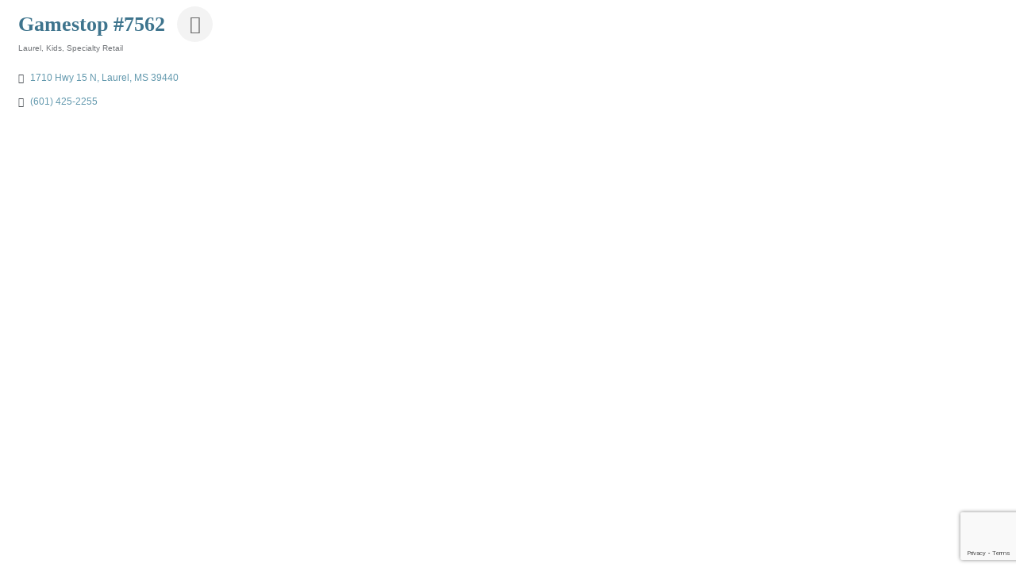

--- FILE ---
content_type: text/html; charset=utf-8
request_url: https://www.google.com/recaptcha/enterprise/anchor?ar=1&k=6LfI_T8rAAAAAMkWHrLP_GfSf3tLy9tKa839wcWa&co=aHR0cDovL2J1c2luZXNzMy5qb25lc2NvdW50eS5jb206ODA.&hl=en&v=PoyoqOPhxBO7pBk68S4YbpHZ&size=invisible&anchor-ms=20000&execute-ms=30000&cb=ocnd0tiyj3xs
body_size: 49716
content:
<!DOCTYPE HTML><html dir="ltr" lang="en"><head><meta http-equiv="Content-Type" content="text/html; charset=UTF-8">
<meta http-equiv="X-UA-Compatible" content="IE=edge">
<title>reCAPTCHA</title>
<style type="text/css">
/* cyrillic-ext */
@font-face {
  font-family: 'Roboto';
  font-style: normal;
  font-weight: 400;
  font-stretch: 100%;
  src: url(//fonts.gstatic.com/s/roboto/v48/KFO7CnqEu92Fr1ME7kSn66aGLdTylUAMa3GUBHMdazTgWw.woff2) format('woff2');
  unicode-range: U+0460-052F, U+1C80-1C8A, U+20B4, U+2DE0-2DFF, U+A640-A69F, U+FE2E-FE2F;
}
/* cyrillic */
@font-face {
  font-family: 'Roboto';
  font-style: normal;
  font-weight: 400;
  font-stretch: 100%;
  src: url(//fonts.gstatic.com/s/roboto/v48/KFO7CnqEu92Fr1ME7kSn66aGLdTylUAMa3iUBHMdazTgWw.woff2) format('woff2');
  unicode-range: U+0301, U+0400-045F, U+0490-0491, U+04B0-04B1, U+2116;
}
/* greek-ext */
@font-face {
  font-family: 'Roboto';
  font-style: normal;
  font-weight: 400;
  font-stretch: 100%;
  src: url(//fonts.gstatic.com/s/roboto/v48/KFO7CnqEu92Fr1ME7kSn66aGLdTylUAMa3CUBHMdazTgWw.woff2) format('woff2');
  unicode-range: U+1F00-1FFF;
}
/* greek */
@font-face {
  font-family: 'Roboto';
  font-style: normal;
  font-weight: 400;
  font-stretch: 100%;
  src: url(//fonts.gstatic.com/s/roboto/v48/KFO7CnqEu92Fr1ME7kSn66aGLdTylUAMa3-UBHMdazTgWw.woff2) format('woff2');
  unicode-range: U+0370-0377, U+037A-037F, U+0384-038A, U+038C, U+038E-03A1, U+03A3-03FF;
}
/* math */
@font-face {
  font-family: 'Roboto';
  font-style: normal;
  font-weight: 400;
  font-stretch: 100%;
  src: url(//fonts.gstatic.com/s/roboto/v48/KFO7CnqEu92Fr1ME7kSn66aGLdTylUAMawCUBHMdazTgWw.woff2) format('woff2');
  unicode-range: U+0302-0303, U+0305, U+0307-0308, U+0310, U+0312, U+0315, U+031A, U+0326-0327, U+032C, U+032F-0330, U+0332-0333, U+0338, U+033A, U+0346, U+034D, U+0391-03A1, U+03A3-03A9, U+03B1-03C9, U+03D1, U+03D5-03D6, U+03F0-03F1, U+03F4-03F5, U+2016-2017, U+2034-2038, U+203C, U+2040, U+2043, U+2047, U+2050, U+2057, U+205F, U+2070-2071, U+2074-208E, U+2090-209C, U+20D0-20DC, U+20E1, U+20E5-20EF, U+2100-2112, U+2114-2115, U+2117-2121, U+2123-214F, U+2190, U+2192, U+2194-21AE, U+21B0-21E5, U+21F1-21F2, U+21F4-2211, U+2213-2214, U+2216-22FF, U+2308-230B, U+2310, U+2319, U+231C-2321, U+2336-237A, U+237C, U+2395, U+239B-23B7, U+23D0, U+23DC-23E1, U+2474-2475, U+25AF, U+25B3, U+25B7, U+25BD, U+25C1, U+25CA, U+25CC, U+25FB, U+266D-266F, U+27C0-27FF, U+2900-2AFF, U+2B0E-2B11, U+2B30-2B4C, U+2BFE, U+3030, U+FF5B, U+FF5D, U+1D400-1D7FF, U+1EE00-1EEFF;
}
/* symbols */
@font-face {
  font-family: 'Roboto';
  font-style: normal;
  font-weight: 400;
  font-stretch: 100%;
  src: url(//fonts.gstatic.com/s/roboto/v48/KFO7CnqEu92Fr1ME7kSn66aGLdTylUAMaxKUBHMdazTgWw.woff2) format('woff2');
  unicode-range: U+0001-000C, U+000E-001F, U+007F-009F, U+20DD-20E0, U+20E2-20E4, U+2150-218F, U+2190, U+2192, U+2194-2199, U+21AF, U+21E6-21F0, U+21F3, U+2218-2219, U+2299, U+22C4-22C6, U+2300-243F, U+2440-244A, U+2460-24FF, U+25A0-27BF, U+2800-28FF, U+2921-2922, U+2981, U+29BF, U+29EB, U+2B00-2BFF, U+4DC0-4DFF, U+FFF9-FFFB, U+10140-1018E, U+10190-1019C, U+101A0, U+101D0-101FD, U+102E0-102FB, U+10E60-10E7E, U+1D2C0-1D2D3, U+1D2E0-1D37F, U+1F000-1F0FF, U+1F100-1F1AD, U+1F1E6-1F1FF, U+1F30D-1F30F, U+1F315, U+1F31C, U+1F31E, U+1F320-1F32C, U+1F336, U+1F378, U+1F37D, U+1F382, U+1F393-1F39F, U+1F3A7-1F3A8, U+1F3AC-1F3AF, U+1F3C2, U+1F3C4-1F3C6, U+1F3CA-1F3CE, U+1F3D4-1F3E0, U+1F3ED, U+1F3F1-1F3F3, U+1F3F5-1F3F7, U+1F408, U+1F415, U+1F41F, U+1F426, U+1F43F, U+1F441-1F442, U+1F444, U+1F446-1F449, U+1F44C-1F44E, U+1F453, U+1F46A, U+1F47D, U+1F4A3, U+1F4B0, U+1F4B3, U+1F4B9, U+1F4BB, U+1F4BF, U+1F4C8-1F4CB, U+1F4D6, U+1F4DA, U+1F4DF, U+1F4E3-1F4E6, U+1F4EA-1F4ED, U+1F4F7, U+1F4F9-1F4FB, U+1F4FD-1F4FE, U+1F503, U+1F507-1F50B, U+1F50D, U+1F512-1F513, U+1F53E-1F54A, U+1F54F-1F5FA, U+1F610, U+1F650-1F67F, U+1F687, U+1F68D, U+1F691, U+1F694, U+1F698, U+1F6AD, U+1F6B2, U+1F6B9-1F6BA, U+1F6BC, U+1F6C6-1F6CF, U+1F6D3-1F6D7, U+1F6E0-1F6EA, U+1F6F0-1F6F3, U+1F6F7-1F6FC, U+1F700-1F7FF, U+1F800-1F80B, U+1F810-1F847, U+1F850-1F859, U+1F860-1F887, U+1F890-1F8AD, U+1F8B0-1F8BB, U+1F8C0-1F8C1, U+1F900-1F90B, U+1F93B, U+1F946, U+1F984, U+1F996, U+1F9E9, U+1FA00-1FA6F, U+1FA70-1FA7C, U+1FA80-1FA89, U+1FA8F-1FAC6, U+1FACE-1FADC, U+1FADF-1FAE9, U+1FAF0-1FAF8, U+1FB00-1FBFF;
}
/* vietnamese */
@font-face {
  font-family: 'Roboto';
  font-style: normal;
  font-weight: 400;
  font-stretch: 100%;
  src: url(//fonts.gstatic.com/s/roboto/v48/KFO7CnqEu92Fr1ME7kSn66aGLdTylUAMa3OUBHMdazTgWw.woff2) format('woff2');
  unicode-range: U+0102-0103, U+0110-0111, U+0128-0129, U+0168-0169, U+01A0-01A1, U+01AF-01B0, U+0300-0301, U+0303-0304, U+0308-0309, U+0323, U+0329, U+1EA0-1EF9, U+20AB;
}
/* latin-ext */
@font-face {
  font-family: 'Roboto';
  font-style: normal;
  font-weight: 400;
  font-stretch: 100%;
  src: url(//fonts.gstatic.com/s/roboto/v48/KFO7CnqEu92Fr1ME7kSn66aGLdTylUAMa3KUBHMdazTgWw.woff2) format('woff2');
  unicode-range: U+0100-02BA, U+02BD-02C5, U+02C7-02CC, U+02CE-02D7, U+02DD-02FF, U+0304, U+0308, U+0329, U+1D00-1DBF, U+1E00-1E9F, U+1EF2-1EFF, U+2020, U+20A0-20AB, U+20AD-20C0, U+2113, U+2C60-2C7F, U+A720-A7FF;
}
/* latin */
@font-face {
  font-family: 'Roboto';
  font-style: normal;
  font-weight: 400;
  font-stretch: 100%;
  src: url(//fonts.gstatic.com/s/roboto/v48/KFO7CnqEu92Fr1ME7kSn66aGLdTylUAMa3yUBHMdazQ.woff2) format('woff2');
  unicode-range: U+0000-00FF, U+0131, U+0152-0153, U+02BB-02BC, U+02C6, U+02DA, U+02DC, U+0304, U+0308, U+0329, U+2000-206F, U+20AC, U+2122, U+2191, U+2193, U+2212, U+2215, U+FEFF, U+FFFD;
}
/* cyrillic-ext */
@font-face {
  font-family: 'Roboto';
  font-style: normal;
  font-weight: 500;
  font-stretch: 100%;
  src: url(//fonts.gstatic.com/s/roboto/v48/KFO7CnqEu92Fr1ME7kSn66aGLdTylUAMa3GUBHMdazTgWw.woff2) format('woff2');
  unicode-range: U+0460-052F, U+1C80-1C8A, U+20B4, U+2DE0-2DFF, U+A640-A69F, U+FE2E-FE2F;
}
/* cyrillic */
@font-face {
  font-family: 'Roboto';
  font-style: normal;
  font-weight: 500;
  font-stretch: 100%;
  src: url(//fonts.gstatic.com/s/roboto/v48/KFO7CnqEu92Fr1ME7kSn66aGLdTylUAMa3iUBHMdazTgWw.woff2) format('woff2');
  unicode-range: U+0301, U+0400-045F, U+0490-0491, U+04B0-04B1, U+2116;
}
/* greek-ext */
@font-face {
  font-family: 'Roboto';
  font-style: normal;
  font-weight: 500;
  font-stretch: 100%;
  src: url(//fonts.gstatic.com/s/roboto/v48/KFO7CnqEu92Fr1ME7kSn66aGLdTylUAMa3CUBHMdazTgWw.woff2) format('woff2');
  unicode-range: U+1F00-1FFF;
}
/* greek */
@font-face {
  font-family: 'Roboto';
  font-style: normal;
  font-weight: 500;
  font-stretch: 100%;
  src: url(//fonts.gstatic.com/s/roboto/v48/KFO7CnqEu92Fr1ME7kSn66aGLdTylUAMa3-UBHMdazTgWw.woff2) format('woff2');
  unicode-range: U+0370-0377, U+037A-037F, U+0384-038A, U+038C, U+038E-03A1, U+03A3-03FF;
}
/* math */
@font-face {
  font-family: 'Roboto';
  font-style: normal;
  font-weight: 500;
  font-stretch: 100%;
  src: url(//fonts.gstatic.com/s/roboto/v48/KFO7CnqEu92Fr1ME7kSn66aGLdTylUAMawCUBHMdazTgWw.woff2) format('woff2');
  unicode-range: U+0302-0303, U+0305, U+0307-0308, U+0310, U+0312, U+0315, U+031A, U+0326-0327, U+032C, U+032F-0330, U+0332-0333, U+0338, U+033A, U+0346, U+034D, U+0391-03A1, U+03A3-03A9, U+03B1-03C9, U+03D1, U+03D5-03D6, U+03F0-03F1, U+03F4-03F5, U+2016-2017, U+2034-2038, U+203C, U+2040, U+2043, U+2047, U+2050, U+2057, U+205F, U+2070-2071, U+2074-208E, U+2090-209C, U+20D0-20DC, U+20E1, U+20E5-20EF, U+2100-2112, U+2114-2115, U+2117-2121, U+2123-214F, U+2190, U+2192, U+2194-21AE, U+21B0-21E5, U+21F1-21F2, U+21F4-2211, U+2213-2214, U+2216-22FF, U+2308-230B, U+2310, U+2319, U+231C-2321, U+2336-237A, U+237C, U+2395, U+239B-23B7, U+23D0, U+23DC-23E1, U+2474-2475, U+25AF, U+25B3, U+25B7, U+25BD, U+25C1, U+25CA, U+25CC, U+25FB, U+266D-266F, U+27C0-27FF, U+2900-2AFF, U+2B0E-2B11, U+2B30-2B4C, U+2BFE, U+3030, U+FF5B, U+FF5D, U+1D400-1D7FF, U+1EE00-1EEFF;
}
/* symbols */
@font-face {
  font-family: 'Roboto';
  font-style: normal;
  font-weight: 500;
  font-stretch: 100%;
  src: url(//fonts.gstatic.com/s/roboto/v48/KFO7CnqEu92Fr1ME7kSn66aGLdTylUAMaxKUBHMdazTgWw.woff2) format('woff2');
  unicode-range: U+0001-000C, U+000E-001F, U+007F-009F, U+20DD-20E0, U+20E2-20E4, U+2150-218F, U+2190, U+2192, U+2194-2199, U+21AF, U+21E6-21F0, U+21F3, U+2218-2219, U+2299, U+22C4-22C6, U+2300-243F, U+2440-244A, U+2460-24FF, U+25A0-27BF, U+2800-28FF, U+2921-2922, U+2981, U+29BF, U+29EB, U+2B00-2BFF, U+4DC0-4DFF, U+FFF9-FFFB, U+10140-1018E, U+10190-1019C, U+101A0, U+101D0-101FD, U+102E0-102FB, U+10E60-10E7E, U+1D2C0-1D2D3, U+1D2E0-1D37F, U+1F000-1F0FF, U+1F100-1F1AD, U+1F1E6-1F1FF, U+1F30D-1F30F, U+1F315, U+1F31C, U+1F31E, U+1F320-1F32C, U+1F336, U+1F378, U+1F37D, U+1F382, U+1F393-1F39F, U+1F3A7-1F3A8, U+1F3AC-1F3AF, U+1F3C2, U+1F3C4-1F3C6, U+1F3CA-1F3CE, U+1F3D4-1F3E0, U+1F3ED, U+1F3F1-1F3F3, U+1F3F5-1F3F7, U+1F408, U+1F415, U+1F41F, U+1F426, U+1F43F, U+1F441-1F442, U+1F444, U+1F446-1F449, U+1F44C-1F44E, U+1F453, U+1F46A, U+1F47D, U+1F4A3, U+1F4B0, U+1F4B3, U+1F4B9, U+1F4BB, U+1F4BF, U+1F4C8-1F4CB, U+1F4D6, U+1F4DA, U+1F4DF, U+1F4E3-1F4E6, U+1F4EA-1F4ED, U+1F4F7, U+1F4F9-1F4FB, U+1F4FD-1F4FE, U+1F503, U+1F507-1F50B, U+1F50D, U+1F512-1F513, U+1F53E-1F54A, U+1F54F-1F5FA, U+1F610, U+1F650-1F67F, U+1F687, U+1F68D, U+1F691, U+1F694, U+1F698, U+1F6AD, U+1F6B2, U+1F6B9-1F6BA, U+1F6BC, U+1F6C6-1F6CF, U+1F6D3-1F6D7, U+1F6E0-1F6EA, U+1F6F0-1F6F3, U+1F6F7-1F6FC, U+1F700-1F7FF, U+1F800-1F80B, U+1F810-1F847, U+1F850-1F859, U+1F860-1F887, U+1F890-1F8AD, U+1F8B0-1F8BB, U+1F8C0-1F8C1, U+1F900-1F90B, U+1F93B, U+1F946, U+1F984, U+1F996, U+1F9E9, U+1FA00-1FA6F, U+1FA70-1FA7C, U+1FA80-1FA89, U+1FA8F-1FAC6, U+1FACE-1FADC, U+1FADF-1FAE9, U+1FAF0-1FAF8, U+1FB00-1FBFF;
}
/* vietnamese */
@font-face {
  font-family: 'Roboto';
  font-style: normal;
  font-weight: 500;
  font-stretch: 100%;
  src: url(//fonts.gstatic.com/s/roboto/v48/KFO7CnqEu92Fr1ME7kSn66aGLdTylUAMa3OUBHMdazTgWw.woff2) format('woff2');
  unicode-range: U+0102-0103, U+0110-0111, U+0128-0129, U+0168-0169, U+01A0-01A1, U+01AF-01B0, U+0300-0301, U+0303-0304, U+0308-0309, U+0323, U+0329, U+1EA0-1EF9, U+20AB;
}
/* latin-ext */
@font-face {
  font-family: 'Roboto';
  font-style: normal;
  font-weight: 500;
  font-stretch: 100%;
  src: url(//fonts.gstatic.com/s/roboto/v48/KFO7CnqEu92Fr1ME7kSn66aGLdTylUAMa3KUBHMdazTgWw.woff2) format('woff2');
  unicode-range: U+0100-02BA, U+02BD-02C5, U+02C7-02CC, U+02CE-02D7, U+02DD-02FF, U+0304, U+0308, U+0329, U+1D00-1DBF, U+1E00-1E9F, U+1EF2-1EFF, U+2020, U+20A0-20AB, U+20AD-20C0, U+2113, U+2C60-2C7F, U+A720-A7FF;
}
/* latin */
@font-face {
  font-family: 'Roboto';
  font-style: normal;
  font-weight: 500;
  font-stretch: 100%;
  src: url(//fonts.gstatic.com/s/roboto/v48/KFO7CnqEu92Fr1ME7kSn66aGLdTylUAMa3yUBHMdazQ.woff2) format('woff2');
  unicode-range: U+0000-00FF, U+0131, U+0152-0153, U+02BB-02BC, U+02C6, U+02DA, U+02DC, U+0304, U+0308, U+0329, U+2000-206F, U+20AC, U+2122, U+2191, U+2193, U+2212, U+2215, U+FEFF, U+FFFD;
}
/* cyrillic-ext */
@font-face {
  font-family: 'Roboto';
  font-style: normal;
  font-weight: 900;
  font-stretch: 100%;
  src: url(//fonts.gstatic.com/s/roboto/v48/KFO7CnqEu92Fr1ME7kSn66aGLdTylUAMa3GUBHMdazTgWw.woff2) format('woff2');
  unicode-range: U+0460-052F, U+1C80-1C8A, U+20B4, U+2DE0-2DFF, U+A640-A69F, U+FE2E-FE2F;
}
/* cyrillic */
@font-face {
  font-family: 'Roboto';
  font-style: normal;
  font-weight: 900;
  font-stretch: 100%;
  src: url(//fonts.gstatic.com/s/roboto/v48/KFO7CnqEu92Fr1ME7kSn66aGLdTylUAMa3iUBHMdazTgWw.woff2) format('woff2');
  unicode-range: U+0301, U+0400-045F, U+0490-0491, U+04B0-04B1, U+2116;
}
/* greek-ext */
@font-face {
  font-family: 'Roboto';
  font-style: normal;
  font-weight: 900;
  font-stretch: 100%;
  src: url(//fonts.gstatic.com/s/roboto/v48/KFO7CnqEu92Fr1ME7kSn66aGLdTylUAMa3CUBHMdazTgWw.woff2) format('woff2');
  unicode-range: U+1F00-1FFF;
}
/* greek */
@font-face {
  font-family: 'Roboto';
  font-style: normal;
  font-weight: 900;
  font-stretch: 100%;
  src: url(//fonts.gstatic.com/s/roboto/v48/KFO7CnqEu92Fr1ME7kSn66aGLdTylUAMa3-UBHMdazTgWw.woff2) format('woff2');
  unicode-range: U+0370-0377, U+037A-037F, U+0384-038A, U+038C, U+038E-03A1, U+03A3-03FF;
}
/* math */
@font-face {
  font-family: 'Roboto';
  font-style: normal;
  font-weight: 900;
  font-stretch: 100%;
  src: url(//fonts.gstatic.com/s/roboto/v48/KFO7CnqEu92Fr1ME7kSn66aGLdTylUAMawCUBHMdazTgWw.woff2) format('woff2');
  unicode-range: U+0302-0303, U+0305, U+0307-0308, U+0310, U+0312, U+0315, U+031A, U+0326-0327, U+032C, U+032F-0330, U+0332-0333, U+0338, U+033A, U+0346, U+034D, U+0391-03A1, U+03A3-03A9, U+03B1-03C9, U+03D1, U+03D5-03D6, U+03F0-03F1, U+03F4-03F5, U+2016-2017, U+2034-2038, U+203C, U+2040, U+2043, U+2047, U+2050, U+2057, U+205F, U+2070-2071, U+2074-208E, U+2090-209C, U+20D0-20DC, U+20E1, U+20E5-20EF, U+2100-2112, U+2114-2115, U+2117-2121, U+2123-214F, U+2190, U+2192, U+2194-21AE, U+21B0-21E5, U+21F1-21F2, U+21F4-2211, U+2213-2214, U+2216-22FF, U+2308-230B, U+2310, U+2319, U+231C-2321, U+2336-237A, U+237C, U+2395, U+239B-23B7, U+23D0, U+23DC-23E1, U+2474-2475, U+25AF, U+25B3, U+25B7, U+25BD, U+25C1, U+25CA, U+25CC, U+25FB, U+266D-266F, U+27C0-27FF, U+2900-2AFF, U+2B0E-2B11, U+2B30-2B4C, U+2BFE, U+3030, U+FF5B, U+FF5D, U+1D400-1D7FF, U+1EE00-1EEFF;
}
/* symbols */
@font-face {
  font-family: 'Roboto';
  font-style: normal;
  font-weight: 900;
  font-stretch: 100%;
  src: url(//fonts.gstatic.com/s/roboto/v48/KFO7CnqEu92Fr1ME7kSn66aGLdTylUAMaxKUBHMdazTgWw.woff2) format('woff2');
  unicode-range: U+0001-000C, U+000E-001F, U+007F-009F, U+20DD-20E0, U+20E2-20E4, U+2150-218F, U+2190, U+2192, U+2194-2199, U+21AF, U+21E6-21F0, U+21F3, U+2218-2219, U+2299, U+22C4-22C6, U+2300-243F, U+2440-244A, U+2460-24FF, U+25A0-27BF, U+2800-28FF, U+2921-2922, U+2981, U+29BF, U+29EB, U+2B00-2BFF, U+4DC0-4DFF, U+FFF9-FFFB, U+10140-1018E, U+10190-1019C, U+101A0, U+101D0-101FD, U+102E0-102FB, U+10E60-10E7E, U+1D2C0-1D2D3, U+1D2E0-1D37F, U+1F000-1F0FF, U+1F100-1F1AD, U+1F1E6-1F1FF, U+1F30D-1F30F, U+1F315, U+1F31C, U+1F31E, U+1F320-1F32C, U+1F336, U+1F378, U+1F37D, U+1F382, U+1F393-1F39F, U+1F3A7-1F3A8, U+1F3AC-1F3AF, U+1F3C2, U+1F3C4-1F3C6, U+1F3CA-1F3CE, U+1F3D4-1F3E0, U+1F3ED, U+1F3F1-1F3F3, U+1F3F5-1F3F7, U+1F408, U+1F415, U+1F41F, U+1F426, U+1F43F, U+1F441-1F442, U+1F444, U+1F446-1F449, U+1F44C-1F44E, U+1F453, U+1F46A, U+1F47D, U+1F4A3, U+1F4B0, U+1F4B3, U+1F4B9, U+1F4BB, U+1F4BF, U+1F4C8-1F4CB, U+1F4D6, U+1F4DA, U+1F4DF, U+1F4E3-1F4E6, U+1F4EA-1F4ED, U+1F4F7, U+1F4F9-1F4FB, U+1F4FD-1F4FE, U+1F503, U+1F507-1F50B, U+1F50D, U+1F512-1F513, U+1F53E-1F54A, U+1F54F-1F5FA, U+1F610, U+1F650-1F67F, U+1F687, U+1F68D, U+1F691, U+1F694, U+1F698, U+1F6AD, U+1F6B2, U+1F6B9-1F6BA, U+1F6BC, U+1F6C6-1F6CF, U+1F6D3-1F6D7, U+1F6E0-1F6EA, U+1F6F0-1F6F3, U+1F6F7-1F6FC, U+1F700-1F7FF, U+1F800-1F80B, U+1F810-1F847, U+1F850-1F859, U+1F860-1F887, U+1F890-1F8AD, U+1F8B0-1F8BB, U+1F8C0-1F8C1, U+1F900-1F90B, U+1F93B, U+1F946, U+1F984, U+1F996, U+1F9E9, U+1FA00-1FA6F, U+1FA70-1FA7C, U+1FA80-1FA89, U+1FA8F-1FAC6, U+1FACE-1FADC, U+1FADF-1FAE9, U+1FAF0-1FAF8, U+1FB00-1FBFF;
}
/* vietnamese */
@font-face {
  font-family: 'Roboto';
  font-style: normal;
  font-weight: 900;
  font-stretch: 100%;
  src: url(//fonts.gstatic.com/s/roboto/v48/KFO7CnqEu92Fr1ME7kSn66aGLdTylUAMa3OUBHMdazTgWw.woff2) format('woff2');
  unicode-range: U+0102-0103, U+0110-0111, U+0128-0129, U+0168-0169, U+01A0-01A1, U+01AF-01B0, U+0300-0301, U+0303-0304, U+0308-0309, U+0323, U+0329, U+1EA0-1EF9, U+20AB;
}
/* latin-ext */
@font-face {
  font-family: 'Roboto';
  font-style: normal;
  font-weight: 900;
  font-stretch: 100%;
  src: url(//fonts.gstatic.com/s/roboto/v48/KFO7CnqEu92Fr1ME7kSn66aGLdTylUAMa3KUBHMdazTgWw.woff2) format('woff2');
  unicode-range: U+0100-02BA, U+02BD-02C5, U+02C7-02CC, U+02CE-02D7, U+02DD-02FF, U+0304, U+0308, U+0329, U+1D00-1DBF, U+1E00-1E9F, U+1EF2-1EFF, U+2020, U+20A0-20AB, U+20AD-20C0, U+2113, U+2C60-2C7F, U+A720-A7FF;
}
/* latin */
@font-face {
  font-family: 'Roboto';
  font-style: normal;
  font-weight: 900;
  font-stretch: 100%;
  src: url(//fonts.gstatic.com/s/roboto/v48/KFO7CnqEu92Fr1ME7kSn66aGLdTylUAMa3yUBHMdazQ.woff2) format('woff2');
  unicode-range: U+0000-00FF, U+0131, U+0152-0153, U+02BB-02BC, U+02C6, U+02DA, U+02DC, U+0304, U+0308, U+0329, U+2000-206F, U+20AC, U+2122, U+2191, U+2193, U+2212, U+2215, U+FEFF, U+FFFD;
}

</style>
<link rel="stylesheet" type="text/css" href="https://www.gstatic.com/recaptcha/releases/PoyoqOPhxBO7pBk68S4YbpHZ/styles__ltr.css">
<script nonce="1xOtyg0tl2Im5-mrzbRdkA" type="text/javascript">window['__recaptcha_api'] = 'https://www.google.com/recaptcha/enterprise/';</script>
<script type="text/javascript" src="https://www.gstatic.com/recaptcha/releases/PoyoqOPhxBO7pBk68S4YbpHZ/recaptcha__en.js" nonce="1xOtyg0tl2Im5-mrzbRdkA">
      
    </script></head>
<body><div id="rc-anchor-alert" class="rc-anchor-alert"></div>
<input type="hidden" id="recaptcha-token" value="[base64]">
<script type="text/javascript" nonce="1xOtyg0tl2Im5-mrzbRdkA">
      recaptcha.anchor.Main.init("[\x22ainput\x22,[\x22bgdata\x22,\x22\x22,\[base64]/[base64]/[base64]/[base64]/[base64]/[base64]/[base64]/[base64]/[base64]/[base64]\\u003d\x22,\[base64]\x22,\x22YsOUwogzQHzCnsOrwpbCmX/DpsOaw7bCkcKCQmRMayjCjyTClsKjDTjDhgPDiRbDuMOyw55CwohSw53CjMK6wr3CusK9ckTDtsKQw51kOBw5wokMJMO1OMKhOMKIwrRAwq/Dl8OMw7xNW8KDwqfDqS0awoXDk8OceMKewrQ7fcOVd8KcCcOOccOfw4rDtk7DpsKdDsKHVyDCjh/DlnEBwpl2w77DmmzCqFPCi8KPXcOJVQvDq8O0J8KKXMO0JRzCkMOSwqjDoldtE8OhHsKRw7rDgDPDq8O/wo3CgMKTfMK/w4TCi8O8w7HDvDQyAMKlScOcHggcQsO8TBvDuSLDhcKJbMKJSsKQwrDCkMKvGjrCisKxwpXCryFKw4nCs1A/aMOOXy59wrnDrgXDjMKsw6XCqsOsw6g4JsO0wq3CvcKmLsO2wr82wrjDrMKKwo7Cv8K5DhUDwpRwfE/DmkDCvkjCnCDDunPDj8OATgUxw6bConrDskIlSifCj8OoK8OZwr/CvsK0BMOJw73Dg8Obw4hDUncmREYiVQ84w6PDjcOUwpPDmHQifjQHwoDCqCR0XcOYbVpsYsO6OV0KfDDCicObwpYRPVHDuHbDlVrCqMOOVcOiw5kLdMO6w4LDpm/[base64]/[base64]/[base64]/DsjLDo8OoZcKuEFHDi8K/w7nCsHcdwqkha8Otw70Vw5xFIMKNYMOmwptcCnMKBsOfw4dLccKMw4TCqsO7CcOkMMOmwqbCm1ECPgoiw6tfXHPDsR3DljZ8woPDuW96WMOxw7LDucONwpJBw4vCiXdWOMKeUsKAwr16wq3DosKZwr/Ci8KOw5bCg8OgR0PCrC5AesKXAVhRVMOTfsKjwr7DrMOwRTHCmkjDgAzDhRtiwrBJw6wDOMOSwpjDhVglBkNcw4EgFjBCwo3CtXlFw5sLw7hPwp9aDcOwUCMpwo3DjlfCu8O0wp/Cg8OgwqdRCjvCrmkRw4nCsMOewoh+wqQhwqDDhEnDvxbCncOkU8KKwrcTJB1wZcOETsKqQgtFR1l5V8OCDsORTcOlw6JUPjN3wrHCn8OTZ8OgN8OawrzCm8KRw6HClG/Dv3gbRMKmA8KYJMKjF8OCMcKzw6kOwop/wq3DsMOBSxgVdsKNw4XCvmjDvXxSGMKHEwk1PnvCkEoxJWnDrD7DvMOMw5/Col1hw5DCtHAOSHpmeMOZwq4Uw4lxw41SGVnCs2Elw4pqaW/CjTrDrx3DisOPw5TChxx0CcOOw5fDiMOuHGgnZWpZwqMES8OVwq7CuHVSwqZgcTw0w6B2w6vDnicOaWp0w6xbL8O6X8KDw5/Cn8ONw5dhw7/CujXDosOcwrM7IsK9woJzw6caFlxOw5tXcMOwPQ7Cp8K+C8O6ZsOrOMKeBMKteAjDucK/[base64]/SsK7wrHChsOmwoJcZMOQMDLCvMKqw6/[base64]/DrcOQw6jDuMK+w6vDv0vDssK/KE3Cv8ORw5DDkMK4w7RvNHQrw4V8J8KywrNtw4UhAcKgAgjCpcKhw5rDiMOhwpvDsiBYw7gOFMOIw5DCvAnDhcO5N8O0w6l+w68Kw6tmwqZpbkHDlGUlw4kBfsO8w7hSBMKGfMO1OBlVw77DnSjCpX/[base64]/[base64]/PcObw5gHDsOuMWhmwpQjesOjw6tRw5pDw6vCg2gEw5nDksKNw7vCmcKwCEIhB8OzNhzDsGrDvwxAwqbDocKMwqbDvTjDkcK7JSbDj8KCwr/ClMKqbQXDlkTCmEs+woTDpMK/[base64]/agomSlrDpm5Kwrx6IsKkBMOowrsywqpfw7nCgMOhCcKuw7REwonClsOTwrIkw4fCiU/Dq8OUT312wqvCt28jNMKhScO2wozCjMOPw5vDtmXCksKYUSQew6zDp1vChkfDsXrDm8KnwponwqTCmsOswq99PzNrJsKgUW8rwoLCsAV7MTNHasOSXsOuwqnDtBQZwr/[base64]/Dk8O7wrbCsUjDq8ODwoFmw6EQACnDj8KYB8ObGR7CmcKMHUDCk8O5w55ZbBgzwrsNPXJfc8OKwqEiwoTClsOmw5VEUhvCo30BwpQJw5sYwpE+w64Lw7rCj8O3w5oEesK/FzzDrMKdwrgqwqnCnXHChsOMw5YmGVZSwpDDucOqw7sWORJ2wqrCiSbCtsKuR8Kqw6fDsEZvwqpIw4Yxwp3CkMKXw71lSV7CkDLDq1zCtsKOU8KXwoYew7nDvcOwGQXCtSfCtUXCq3DChMO8UsO/fMKTX3HDhMO+w5LCj8OrDcKIw53Dn8K6ScOMEMKte8OPw4tbQMKZN8OMw5XCu8KAwpEbwrJcwoEKw5Ifw6rDgsKiw5bCj8KNbSAvIyJMbhJNwoYHw6jCrsOsw7fCpHjCrcOqZzA6wp54EUgrw7ZxSFLDi2nCpCQowpZywqgMwokpwpgAw7/[base64]/DnsOfwrXCgTjCicK/W8KSw6wiwrvCs1UFJBgRO8KYNCAlMsO1H8KxIyPClArCn8KvJQkWwokRw5FpwrjDhsOOW18WY8Kiw6rCgjnCvDbDisKGwpzCohdMUiZxwoxcwqLCl3jDrHjCiBtMwqfChUvDslzCgxXDj8O/w49hw48OFE7DqMK4wokVw4YPFcK1w4TDiMOqwrrClAtfwpPCmMO+fcOXwqvDsMOyw45tw6jChMKsw54UwoTCtcOZw4Evw5/Cu3FOwrLCusKOwrdew5QvwqgNF8OjawnDm3DDqcKKwpUZwo/CtcOxfWvCgcKUw6vCvExsNcKrw5hdwpLCt8KAXcKoHiPCtS3CugzDvz4iPcKoUxHCvsKBw5Jtw5gyN8KawpbCiRzDnsOMe03CkkIcC8KoQMKROGbDnT7Cs3/DjgNtcsKOwo/DrSBtP2JXTBVuQFhFw4p/IRPDnErDs8KGw7PCmEBAbVjCv0ciJCnCj8OOw4AcZ8KlfFESwphpfm1+w5nDj8Oaw6jDuBgKwowpRDETwqxAw63Cvi1Owr1BEcKjwqPCmsKRwr01w5kUDMKawo3CosKBJcOUwqjDhlTDpyDCgcO8wpHDpwsQDRZewqvCjiTDo8KkDTrDvyJVwqXDtyjCj3I0w4Zywo/DvsOHwpZzw5LCkwHDpMOIwoI9Eipvwrk3CsKew7LCnkbDoGDCvyXCm8OCw5d6wrHDnsKVwq3CnR50QsOhwr7Dj8KNwrgBMVrDhMOswqILccK5w7/DgsONw6/[base64]/Dv8Odw5/CjzZ4JsOAHGsdwrFZwqrDkxHCmcOzw6s1w6/ClMObZMOQSsKqasK1FcO3w4gaJMOLS3BjSsODw67DvcOkwqfDuMODw5bCnMKaRF9qHRLDlsOTTTN5eCBnUzdcwovCp8KhElfCvsONKTTCkUEOw44tw5/CscOmw7IDXMK8wrUtBUfCjMObwpECJTHDqidrw47CvsKuw5rCmyXDhnPDjsKpwo88w4wEf1wdw4zCoy/CgMKdwrxqw6fCg8OxSsOGwqlUwq5twpjDq1fDucKXMlzDosOew4rDm8OmD8KqwqNGwqQaK2hgMzNbIW3DgSl1w5d/w57Ds8K9w6XDj8O6cMOdw7QoN8K7B8Kzwp/CmC4OZDjCgXnCg0nDqcKwworDosOlwo8gw7g3QTLDiiLCgGnCtRXDt8Ohw5tDMcOrwr5GTcOSFMKyOcKCw5TCrMKYwppiwppJw53CmTAxw40EwpXDgzJ4IsOseMOZw4TDncOYXiE5wqrDjhNxYR9nFjfDvcKbDsKhbAIbdsOObMKhwoDDhcOBw4jDtsK9RE/ChcOWfcO/w7rDksOOakLDq2oHw7rDr8KDZwTCnsOawoTDtVXCt8K4c8OqccKncMKGw6/[base64]/DqzLDqx4uwpbDjRDDq1DDosKRDx/CrcK6w59MWsOJFAAfDg3DvH8rwqdRKBHDml7DjMO2w6cPwrJDw75BMMKGwqlrGMKRwrQ8Vgsdw6bDusO9J8OBRQg+woNGXcKPwrxaLw1uw7fClsOlw74fEn/CosOxQsOawr3CucK/[base64]/B8O4OyvDggASw7hEwqwLBMOYCMOcw4jCucONwqdcHgVabFjDuhrDvi3DsMOkw54/EMKgwobDqnQ0OHDDvUDDhsK6w4/Dkxoiw4DClcO0P8OuLmoAw4DDn2Qdwo52V8OmwqrChHLCrcKQwowcO8O2wpTDhR/DhyLCm8KuOTdPwqU/DVlHQMOFwpMpICDCn8KQwr02w5TDqsKJOg5dwodgwoDCpMKRcQxCZcKHOHw+wqcTwpDDmlMrLsKFw6ESK1J9A2tgGkEOw4E+Y8KbG8KtWCPCtsO9czbDq3DCv8OaacOzdGYhZsK/w7ZofcOjTy/Du8KHFMKJw5VwwpcTCCTDksOYUMOhagXCo8O8w444w7JXw5XChMO6wq5LU25rZ8KLw5pELcKxwrJKwo8KwrsQAcO9RibClcOwPsK1YsOQAkDCj8OTwpLCscOsYF4dw4TDkDI9MSzChE/DgDkAw7HDuwzCjAwNSH/Cj1xSwpDDg8Oaw4LDpjALw6LDtcOIw7zCqgg5AMKAwqBgwrBqCsOhLzDCqcOpHcK2CV3ClMOVwpkRw5MhI8KBwo/DkR0vwpbDh8OgBh/Cgh0Tw4dww6vDlsKfw7Y4woPCnnIhw6kcw403QnPCoMOjJsOwFMObMMKjV8KvJ39UaxtQb0zCocKyw5jCi1VswpJYwoPDg8OZV8KfwofCqisdwpxhUH/CmgbDhgA9w54PBQXDgDU/[base64]/DhMOfwr9mwqJywqbChsOpEsOHZcKla0UzccK6w6/Cv8OuacKrw5/[base64]/DuwXCjD7Cq2lywrpsZHxYw4LCosOucxzDu8Kzw6DDpG4uwpE2w7bCmTzCp8K/VsKswqzDscOcw7vDimHCgsOhwpF2QVbDksKAwoLDtWt6w7pyCivDrwx1YMOuw4nDlV1ZwroqJlHCpMKscmJNXHQdw7HCjMOBXFzDjQR+w7cCw5PClMKHYcKLIMKGw4d/w7JCFcKSwrXDt8KGUgrDiH3DtxFswobCijsQOcKgUD5+J0IKwq/Cv8KrO0hzWQ3CiMKQwopfw7bCp8O8L8OxZMK5w5PCugBAPlrDrDokwqsxw4DCj8OZWTd3w6zCk1Vnw4vCrsO7MsOWcsKeeQtzw63DlCfCkFjCmUlxXMKtwr99URQ/wrR6Wy7Chy0aa8KhwqLCrT04w43Cgh/Cq8OFwrrDpAvDpcKnEsKgw5nCnQ3Dp8O6wpLCrkLCn2Vwwrcnw4kIGwjCn8Kgw4XCo8O1DsOSBynCicOXYDIZw5oDYwPDkBjDgm4QHMK4cmbDrUDCl8OXwo7DiMKdfTUNwrrDj8KKwro7w5gyw7nDhh7CmcKyw6pqwpZGw79mw4VVLsOqSlHDlsO/w7HDvsOGBMOew7jDg2xRQcO2KizDuX9JA8KBIcOnw71CXXJXwoFmwq/CucOfaljDmsKnMMO6IsOGw5HCgjB6WsK0wrdkTn3CsgrCnwDDqcOfwqtVAWzClsKhwqrDvDJvZ8OAw5XDocKVYE/Dq8OBwrwRBXVdw4sNw67Di8OyLcOTwpbCtcOyw5gww55uwpctw7LDqMKHSsOcbHbCicKCWVYFEWjCpQBHNyfCpsKuccOywoQvw7l7w7RRw5fCqcKNwoxPw53ChcKYw7lIw6jCocOewoovFMOhLsO/U8ONFGRYVwHCrsOPCsKjw5XDgsKQw6jCqW43wo3CvW0cLnnCmUTDmRTCmMKFXQzCosOPFhM9w6XCiMKKwrd1S8OOw54sw5lGwolvCypOccKvwpB9woLCgnvDh8KVB0rChjzDkcOZwrxxfFREHgbCm8OZW8K4b8KSZcOZwp4/wpjDsMOyDsOzwoJaOMKIAmzDpihCw7LCs8O7wpoGw4jCgMO7wpwZeMOdfsKUG8Onc8O+NHPDhQpewqNewqjDgX1PwqfDosO6wqvDujFScMOew6hFSn0VwopWw4V8eMKMS8KDworDtlg/HcODA1nDlRIZw6JeeVvCg8Krw7UFwqHCkcKHJXZQwpsCdBopw6B3FsO7wrNhX8Ovwo3CsWNowoDDnsOiwrMdcRB/G8OdTDlLwrRrEsKow4fCp8KUw6BJwrLCl2Fww4xjw4VXaRwrPsO3EV7DrTfDg8Oow5UWw4ZIw5NedEV5HMKzIw3Ct8KCb8OcD3h5Sx3Dq31/wp3DgUJcAsOVw4Fpwr5Bw60YwpUAW3Z5K8OXYcOLw6Vkwo9Tw7XDocK9P8KfwqteKwtVQ8Ocwrh5ChxkVx48w4/CncOdDsK6KMOHDDrCtB/Cu8OOL8KhG2Amw57DmMO+S8O+wrEvGcODJ0jCnMOAw4bCs0vCkBp5w43CosO+w7AqYXxyP8OKfgzCjhDDh0MfwrDCkMOxw47CoFvDiT5RNTl0RsKPwpAGEMOcwr4Gwrd7DMKrwpTDpcOKw5IIw6/CniVPEUrCtMOnw519WMKhw6bDg8Kww5LCgh4twq8/dzQVWXogw6tYwrVnw7N2IsKlO8OGw7jDn2waF8Onw7/[base64]/CvcKcw4nDt21OPsOIw63Chj1Cwp9dG14Gw5A/AErDhmYUw6QEcVRhwprCikE4wrhDFcKQdQHCv27Cn8OOw5zDoMKBaMKRw4sCwqbCscK3w615DcOcw6/[base64]/CvsONQBHCqcKbLlx7wqBTK8KTw73ChBXDml3DjCvCsMKAwoPCo8K4RcKCb3LCrW1Mw4JuS8O2w6N1w4YXD8OkKULDssOVQMKsw6bDqMKCcFw+JsKxwrLChEMiwpDCr2/CvMOweMOyGgzDiDnDsT/CoMOOA1DDilMawqB9OUR0OcO4w51gUsKkw67DozDCpXbCrsKjw5jDvGh1wo7DpV9/DcOTw6/[base64]/Djl/[base64]/ChcKVXFx/JTo4BMOcwqZHBcKpLGRawqE8w5TCkG/Dh8OYw65fGXlGwoZkw41Fw7PDqRzCmsOSw50TwpoHw4XDkVZ+O0fDtyfDvURYPxc0Z8K1wqxPZsONwp7CvcK5EMOlwrnCrsOcLzttDBHDp8O7w4I5RzrCokMcPzJbLsOaFT7Cr8Oxw7I2bhJpSRXDi8KNDMK2HMK2wrjDvcO5HGzDuU3DgAcFwrDDl8KYXz7CvyQsNn/DgQo0w6tgM8ORHn3DnxPDvcK2fn0wD3jCvx0Cw7Yyf0EAw45Bwr8aNFPDv8ORwqvCj1AAdMKSHsK/d8KyXkQKSsKmNMKUw6M5w5DCjS15Gx/DkzIrE8KKZVNDJwMcGkM9KSzCqkfDpGLDuxQnwodXw51PRMO3Bgsed8Kow67Ck8KOwozCmXsrw781WcOsW8OaZA7Cpgl5w5poAVTDpRjCn8O8w5/ChnR1EiXDp2pQIMOlwrFDEWdrT0VsUGFVHnfColLCpsK9DXfDoCrDhF7Chw7DpTfDoSrCo3DDs8OCDcK/AXbCqcKZT2UlJjZkIjPCt2sdSS1tNMKJwpPDj8KSfcOkTMOdKcK/dy0BZFx5wo7Cu8OhMHpIw7nDkXzCqsOLw7PDtmzCvmNfw7xjwrYDC8K1wpjDv1QawozDuErCrMKfDsOEw7UmGsKZRTAnJMKiw7szwq3DoUzDgcO1w6PClsKAwqUcw4TDgFzDm8KSDMKGw4LCpcOtwpzCi03CrEJncW3CqCorw6BIw7/Com7CjsK1w43DrBcqGcKmwo3DpMKEAMOjwqc7w5nDn8OKw7LDrMO0w7fDscKEGgE4WjQhwqxNd8OZc8KycVMBVh1/woHDg8OcwpMgwqnDiDZQwp0QwpDDozTDjDE/[base64]/[base64]/DkcKbwr3CjMOjwrF/YMKKYcOxdsOmXMKtwo4oYMONKFtfw4HDoToyw4l0w6PDvjTDt8OmB8O8Iz/Dm8Khw5vDuglBw6sPNx8Fw5MYQMK2AcOAw4djOgFhwotnORzCg0JscsOfADsYS8KSwpLCgT9NWsKDWsOZQsOiIGPDqVTDkcOrwoPCicKUwo7DmMO/RcKvwpYYUMKLw5sPwoDClwI7woQ1w7LDpgrDghYqP8OkU8OQXQlWwo4YTMOdF8OPWy9ZMSnDhC3DinLCnSnDp8OiScKMwrHDrzN+wqsFY8KVSyPCr8OJw7x0OVdJw54Bw4FkTMOywpIyczXCigk8woAywrEqdjw/w43DkMKRQF/[base64]/wrZDwoc8wopSwrx5wrLCtUTCk2N9I8OPGTs1VsOMJsOKN1LDkhYxczB5ZVk+BcKUw45yw50PwrfDpMOTGcKTOMOOw4zCv8OtUg7Ck8KKw6XDul0swrpewrzCrMK6PMOzPcKeNlVvw69RCMOXPnBEwrrDsxjCqUE4woc9KRTDkcOEC2NfXz/Dt8KRw4F4NsKGw5fCpMOSw4LDjD0gVnjCi8KbwrzDnX4EwozDpsOawqspwqLDkMKgwrjCscKQcjE3wrrCt2zDq2M+wo7Cr8KiwqIdBsKYw492A8KOwrYuKMKZwpjCg8K1UcO2BcOzw6vCj1TDicKlw5gRZsOfBMK5U8O4w5fCnsKOMsO8cRnCvmQsw6NZw6/DpsO6GcOlH8OjZcO1PnUgcRHCtQbCqcKwKxBww4sBw5jCmk1cOSLCigd7fMO/csOzw63DrMKSwqPCoizDkkTDlGotw4/DtzDDs8OrwqnDgFjDrsKRwpYFw6JXw59dw4hrCg3CijXDg3kVw7/[base64]/NcOnJsKLCjEnwrFvw6x5wqxfw4TDqDV1w6tqbU3DmWFiwqzDssOyOzocSV9/eDzDqsO0w67DmTBvwrQOCQ4qL2F9wrI6XmEvGW0DFk3CoCFGw7vDiw7CocKTw7HDumAhCk87wrbDqlDCiMOVwrlpw5JCw4PDkcKmwoEPShrClcKXw5U/wpZHwqbCqsKEw6rDpXJUTzsqw5BAK3IXdgbDicKTwr9QZXFsUGk5wovCvxPDoUzDum3ChB/[base64]/w50rw4vCq8KKw6/[base64]/DrjBRw4zCmsOLBhZ4wrAYw6IbHz/[base64]/[base64]/CrMKLw6TDmMOIwqfDlMOzw5jChXJDYcOuwpcfPwA0w77DkxDDiMKEw5/Co8OIFcOTwrLClsKVwrnCvzhjwqsJecO+wpNYwpEew73DmMKgSW7Cl0zDgDNswoI4N8OtwpXDuMKYX8OUw53CtsK4w51NOAfDpcKQwrbDr8O5T1nDoF1Jwq/DqHV/w53CiHHDpUEGXUpNY8OeIXpFW0rCvVbCsMOnw7PCgMObBWzClk/[base64]/CjD8kd8Kswo18enIXQwPCqcK1w65UBMKKesK+RyJSwox8wqnCghbChsK1w4LDlcKzw4fDhygzwp/Cm28qwqHDgcKpcsKKw7PCm8K+YEvCqcKpF8KrJsKhw7lkK8OCYFzDs8KoGiTChcOcwozDg8OEFcO5w5PDr3DCgsODcMKNw6QxRw3DtsOJcsOBwoNgwoFJw7EtOsKZekNTwrxWw4UHOMK8w63Dk04oY8K0Zi9JwoXDgcO3wpxOw7Y/wr9uwp7DscKJd8OSKsOnwqBWwq/CoULCvcO6SW5sTsO4DcKlUEwLD2PCgsKYDcKJw4wUE8KNwo1hwp1swoJuWMKFwr/Cn8KpwqYSNMKZRMO1KzbDv8K/woHDvsKnwr3ChFhQBcKhwpLCinEPw6DDisOjKMOYw4TCtMOMUnBvw5rCoWIJwrvCoMK7J28SFcKlFD3DusOQwp/DowBcb8K1D2LDscKEcwQ/[base64]/[base64]/I8KswpI+wpXDq8OcIMKNA8O/w7w4LDzCgcOYw79mKRXDomfChToWwpTClk1vwrzDmcOHaMOaLGNCwp/CusO8fGzCusKlfG3DkWTCtivDhSM3V8OCFcKEGcOIw4h4w78owr3DhcKdwqzCvjXCgcK2wpM/w6zDq3PDslNJPjUjHTrCm8KLwq8CCcOdwpVXwqBVwp04ccKlw43Cm8OzSBxTJsKKwrJww43CgQhBMcK7QHvCt8OBGsKUbsOgwolHw6JMfMOjZcKgPsOxw4TCjMKNw7nChsO2CWrCiMOIwrkEw5nDqXV2wqBKwpnDiDMkwq/CiUp5w5PDs8K2OyB1AcOrw4IxN3XDj2TDncKhwpE+worCtHfDj8KRw4IrSQlNwrsCw6LDgcKRdMK/wqzDhMOsw6gdw7bCs8KHwodQc8O4wp8yw4PCj14/HR89w6DDoX8Bw57CvsKhBsOlwrtoLsOkVMOOwpIrwrzDmMOuwo7DoALDhyfDsS7CmC3DhsODE2rDicOcwp9NOUjDoBPCu2jDkRXDixojwobChcK4KHw+wo5kw7vDt8OSwokbMMKnX8Krw680wqVyesKUw6/[base64]/woXCgMOYGcKsPy3ChwNvw6JCCiTCgC5lPcKvwq/DvWvDvzF/[base64]/CtiHCgnVRwq8wOMOwRMO2wpVyTMOBMlYSwovClMKPLsOnw6XDinxdEcKuw4DCmcO9cBjCpcOyBcOawrvDicKyOMKBCMOXwofDn0A3w4wCw6vDlmBDY8KiRzVzw4/[base64]/Ct8KIB2Qqw5/Dm8K+w7zCjsKUfsKkw5g6KVZgw6YVwq9QLjBhw6I5CsKSwqULKizDpR1lVHjChsKew4/DgcO1wp5kDVnCsCXCiznDvcO/DHLClV/[base64]/Dj8O6fy8lw6DDrsOxNMKocMKMwoMNTsOEO8Kcw5dMVcKyXzxxwrjCkcOZJGhwEcKPw5TDvVJyCjTCosO/BcOOXF0nd0/[base64]/DjzzCvcK5TMKpw53CtTVmw7xiH8Okw6ZKAUPDt0QaSMKMw43Cq8OLw6zCql9ywroOeDDDrwDCnFLDtMO0PhsDw7bDvcO6w4HDmsOGwp3CscOqXAvCiMKWwoLDsnQqw6PCq1LDkMOvfcKvwrLClMKZWDHDsh/CqcKXJsKNwo/CoE95w7rCjMOYw6JEAMKNPHjCtcK5Sk51w5rCjz1HWsOpwrpZfMKWw6dXwpE3w5sdwrAEWMKKw43CucK8wq3Dt8KkNx/DjmHDnE/[base64]/[base64]/CssOyw7sKcMKGbjk/ScK4w4jCvCLDpsK8N8Oaw6/Du8Ktwq4PZxzCtGnDviYfw4Bbwp3DgMK4w5PCisK9w4vDuihXQcOwW0s2cwDDvicVwpPCoQjCqETDgcKjwqxkwoNbKcKQI8KZWsO9w6Q9Hz3DrsK1w5V5bcOSYD7CksKYwqfDnsOoczbCmmMdcsKHw5/CnBnCj2PCh3/CgsKIKMOGw7dOIMOSWCkBLMOnwq/DtcKKwrI1SDvDtMOzw7PDuUbDohnDkncbJMOiZcKFwo3DvMOmwpXDtzHDlMKOQsK4IFzDvsKGwqlsWnzDsjXDhMKqWCFYw4d/w6dcwp1Kw7TDpsOydsOHwrDDpcO/TE88wo8/wqIDU8KIWkEhw4oLwqXClcOFIx12GcKQwoPDtsO+w7PCiEsYW8OdD8KPAjIFVzjCnV4Swq7Do8K1wpXDn8KEw7bCgcOpwosbwqnCsSQCwqJ/ERBnGsKSw7HDoX/[base64]/CmxBvw7HDnBM4Sk5UJcKQWsOqw6jDmsKuQcObwokkd8O8w7vDo8OVw5LDssKIwrHClhPCulDCqHlpEkLDvw7DhxbCvsOGcsKebR18I1PChcKLFnPDgMOwwqLDpMO4DTQJwpLDozXDh8KKw5t2w5wMKMKfZMK6a8OpEinDmB/Co8O3NGByw6lvw7kuwpTDvm0VS2URMcOQw4FCQC/Cr8KSdMK/BcOBwpRvwrDDqQvDnxrCuDnDs8OWAcK8HClARw1sQ8KzLsOwJ8KsMUUfw6/ClGLDhcOVX8KFw4vCsMOtwqg+fMKjwp7CnxfCqsKUwrrCvgtvwrVVw7bCucOjw6rCv0vDrjULwp3CssKGw7oiwpXDojMLwpvChnNePsOKPMO1w4FDw7Zvw5bCisO/[base64]/CqiPDiQHDgcO4RnQdwq7DjUvDnwXCjMKMXG8sUsK6wq9PBznCisK3w7vCvsKXV8OBw4U3RiEzUQrChBvCn8KgP8K5cUTCkD1MNsKlw4t2w6RfwonCusOPwr3Cn8KfJcO0RRfCvcOuwonCuUVFwqYxVMKHw5tTQsOZAlbDk2rCtAA/IcKDclTDrsK4wp7CoRXDn3nDuMKBQHxcwpvCkCTCjQfCgRZNBsK6bsOlIX/DmcKHwpXDpcK4ZynCnm0HNMO6FcOGwqxewq/ClcOmFMOgw5nCn3HDoQnCrmsnaMKMbSsAw7HCky5yb8OBw6XCg0bDjn8Zwqkpw74OBW/[base64]/Cs8K0w7hnwpLCjcOqXCrCgsOZFAzDgUPCpMKNJQjCj8O0w4zDjVoswpVUw75ZAcKwD1cIVisbw5R+wrzDrVgcTMOOMcK+dcOow4bCpcOXCg3Cv8O1bcKyKMK3wrwJw659wqvCrcOkw7JQw5/DssKQwqElwoHDgxTCsA8Mw4I/wqRjwrfDqW5ZGMKmw4nDpcKzck0MRcKtw5Bcw5DCm1k8wrjDlMOMwpvCnsKTwq7ClsK3HMO+wo8YwpAnwoYDw4DCiixJw6nDpwfCrVfDtkoKbcOYwqMew7tSS8OSw5HDncKaSxDCuSEpdxnCs8OaA8KUwpnDlgXCpH4aJsO7w7l/[base64]/Cl8Oyw58VwrQTw4zDtMORLsK4a8KYI3XChWrCtcOjcV5mFVRRw6AJEGDDkcKEUsKwwrXDr0/Ck8KcwrzDgMKDworDlzvCh8KzDXfDicKewoHDqcKww6jCusOQOA/DnGPDhMOWw7jCvMOpQ8K6w7LDnmg2ODw2XMOicX5wMcOJAMKzIEJ1w5jCj8Oja8KpfVQ8w5jDvGsIwqU+WMKpwpjCi1gow78GAcKsw6fCicKSw4vCqsK/KsKDFzZQFg/DlsOmw6Mywrt8TVAXw5fCt1zCh8KowozDs8OMwpvDmsOOwodXdMKndhjCtmzDtMO6woEwIcO/fhHClHnCmcOKw4LDlsObfz7CicKVSR7Cm3AFeMOywrXDv8Ktw7MXJWMMdRzCksKBw4sefsK5AE/[base64]/woMWZMK1asK8w4F7RcKNIcOlw7rCnnjCi8O7w5cqesK3djY2PcOsw6bCoMODw63Ck1sLw4FowovCp0QCLRRRw7XCgy7DumgRZhg9MTB5w5rCjjpxI1FfVMO5wrspw5jCjsKJc8K/woYbIcKzHsOTdEkuwrLDqS/Dq8O8wpDCqGzCvXTDpiFIYAUdOCw+dsK9w7xGwptWaRYXw6bCrx0bw6jCi0w3woscLmfDlk5Pw6PDlMK9w5teS2DCtWXDtMOfKMKpwrTDmUNlY8KwwrHDpsO2HnIiw47CtcKPQMKWwrPDlzzCk2M2b8O7wrDDtMOBI8Kowr16woYhM1/DtcKPexRKHDLCtUDDjsKDw5zCpsOJw4TCu8O+c8KQwqjDuTnDiA7DgU4qwqfDt8KEQsKHUsONEW1awqQ4wqQ/[base64]/wr7CsV7CpMKHw5kDw4rDocKRwqPCs8KDw7XDhMKowpIHwo/DgcODbDs0C8KFw6TDkcOow5VWGjMJw7hdSmfDojbDjsOLwovCtMKpCsO4ESfDpnoxwro8w69Cwq/CiTrDtMOdQivDu2DDi8K7wq3DhiPDkFnChsOvwrlZPivDqXQcw6gZw7l6w7wfIsOtVF4Jw4XCtMOTwr7ClRzDkSPCol7DllDCgQUie8KXCwR/P8KFw73DiSUVwrDCoibDh8OUdcK/MQbDj8K2w5nDpADDp0F7w6HChi0SUWd+wrlwOMKvH8K1w4rDjGDCpUzCnsKKWsKeUQZ0SgRVw5LDv8K2wrHCgX0EGC/[base64]/CqHd9wrQZZz9Dw4TCs0bDl8O/wpvDvsKjKR5/[base64]/DpF9ow5TDk8KldsOLcTJzcxzDvVswfsKiwoHDlE92FGp+Vy3Cq0TDkDA2wq06E2vCp3zDh2tVJ8OYw7rDgl/[base64]/P8KAQkHCsHxJwpLCoWo1HW4RNQTCkEjCgCTCgsKaYVFqwopSwrVWw5nDpcKEYUAOwq7CusKFwrnDhsK7wrnDisO0d2bDgAwuEsOKwo7DiktWwqgAZ0PCkAtTwqLCqcKSbTbCj8KDb8KDw5HDpylLK8OCwr/DuiJcDcKJw4Imw5UTwrLDtwvCtA0DOMOPw5Z6w6AiwrcLYMOsSjTDs8Kdw6E8TcKAdcKVImXDsMKdBQR0w7w3wojCncKYZHHCiMOvf8K2Q8KnOcOJWMKZFcOYwo/CuSlCwrNWe8OucsKRw4ZEw498UsO4XsO/IcKsKMKAw696BknCswbDucONwr7CssOyTsKpw6PCtsOXw798CsKaIsO+w7QRwrpqw4dDwo55w4nDgsKow5nDj2taRMO1B8K/w5gIwqbDvMK8w44xXD5Tw4zDmURvLRXCmyEmS8KBw4MVwpDCgBhXwqbDum/DtcOvwpDDr8Olw7jCksKSw5dnbMKkGSHChMOQNcK/YcKkwp4Zw4/Dgl4/wqjCi1tzw4DDrFFleBLDvBjCscKBwo7DgMOZw7wdNwFewrLCosKQQsK3w7hcwqXCmsOpw7nDr8KHJ8O/wqTCuns8w68qdSEYwrUVdcOVXTh8wrkfw7/CtX8Fw7nDmsKCQhB9QlrDm3bCkcOLw5HDjMKlwpJQXkN2wovCoz3Cu8OScV1QwrvDh8Kdw5kXEXA2w67Dl3jCmMKRwpIKX8K1RMKIwp/DrnXCrcO8woRQwrQ8AcO0w44/TMKRw5PCtsK7wonClnLDlcKEwrcUwo1Kwps0ScOrw6hYwovDiSQpCmzDhMO+w6F/QTsSwobDuwrDhcO8w5Juw5DCti7DngM/U1fDpH/[base64]/[base64]/w7PDhQ4vGsOswobChsKkHcOQw7wDw7/CiEsHw7wRMsKPwqzCuMOjHMOkRHvCuj8cbDp3bjrDgTTCrcKsRXYzwqTCkFBgwqfDo8Kqw5TCuMOXEn7DvDLDrg/DrDAUOsOXMjgKwoTCqcOrFMOzCmUwacKiw4Qaw5nDnMOmd8K3f23Dgg/CgsK5OcOpXsKew5YPw7bChx4gAMKxw7IWwolAwqNzw7pQw40/wr/Dg8KrYVDDo11lVgvCjAzClBgSADwhwo0qwrbDpMOUwq8kV8KyMBR1P8OLHcKdV8Kuw5l9wqZQW8OzDkVjwrnCuMObw5vDknJNH03Cmxp1BsKbbmXCv2TDsFjCjMOoecOaw7/[base64]/DksKRCXDCqsKlGcOewpBbKGnDmTZiTGXDiTFow5ZVw53DlzU/wpUHecOsfl9vFMONw61SwpdCVkxsQsOSwowFfMKeIcKqRcOGOxPChsOIwrJhwqnDjcKCw5/[base64]/DqgEaw7BKwrtNw6bCjzjDtirCisO5bVbCgWnDkcKUGcKafCcFCnzDp1MtwqPCksKRw4jCqcOIwpfDhTjDm2zDojTDrTPDkMKSeMK9wpc0wp5AbH1TwoLCjkdvw6wuGHp/w5ZJK8KOFAbCg1tJwr8ETMK/AcKAwpEzw5jDicOPVsO1LcOeLD0Sw5/[base64]/LMKUw5DDr8KYw5PCscOZRsOgwqfDjcOsw5zDvyZzdMOkbQzClsOIw5IAwr/DssOwIsObfx/[base64]/BMKYw443TFt0w6wAw6PChiDCisKywqlmQErDjMKkcGrCgFIuw5cvTyVpFXlMwq/Dh8KHw5zCh8Kaw6/DqFrCgVpzFsO+w4w0RMOMNn/Cujhrw4fCm8OMwo7DusORwqjDrDfCmQHDu8Osw4Eqwq7CtsOQXGhkdcKGw5zDoCLDjB7CuijCsMKqERVOXmE4REFmw4QBw5p3w73CnsK9wqtzw4fDnEbDmiPCrRc3GsKRNx5MWsKVEsK1w5HDq8KWbhdhw7jDoMOJwpF6w6zCr8KKH3/DmMKrVwnDpEEewqBPbsO0em5ow7Y9wrEuwqrDtBfCr1N3w6PDgMK8w40WZcOHwpHChcK9wrjDogbCqidQdh7CpMO5O102wrhDwopSw6/[base64]/DiMO5aMKMRMKow6TCssK+w7xqw4HCpHDCu8Klw6fChW/[base64]/CncKaNsKyPx7CmQLCq8O8w5jCoMKUDAJ6w4BEwrd4I18DA8OeTcKSwpfCtcOyPkHDq8KQwqoTw5Bqw7tLwp3DrsKKOsOXw4LCnFLDgGfCp8KjFsK7GxgMw67Dn8KdwqXCj1FKwrzCp8KYw605DMO2PsO1OsKDaA5qF8Oow4vCknd4bsOad2Y6Qi/CqGnDqsKMM3Vxw5DDv2Mnwqd6ZT7Duzlkwo7DgQ/[base64]\x22],null,[\x22conf\x22,null,\x226LfI_T8rAAAAAMkWHrLP_GfSf3tLy9tKa839wcWa\x22,0,null,null,null,1,[21,125,63,73,95,87,41,43,42,83,102,105,109,121],[1017145,275],0,null,null,null,null,0,null,0,null,700,1,null,0,\[base64]/76lBhnEnQkZnOKMAhk\\u003d\x22,0,0,null,null,1,null,0,0,null,null,null,0],\x22http://business3.jonescounty.com:80\x22,null,[3,1,1],null,null,null,1,3600,[\x22https://www.google.com/intl/en/policies/privacy/\x22,\x22https://www.google.com/intl/en/policies/terms/\x22],\x22u8I3TZ6GiLY6pVbeBWdbLmEOy7Pax/3HjuWaJpbR3mQ\\u003d\x22,1,0,null,1,1768646263674,0,0,[81,4,166,19],null,[145,61,5,143,233],\x22RC-Syqb_aV8bWJ0Bw\x22,null,null,null,null,null,\x220dAFcWeA7TfWiFsW37irhDlTSB707HXdlnN5Nsj1lrUIO5KCsIoQlVP-zmWcuLyCLqZ3YumRuzFJ7-fCUfAbRlkISRfuZS3aNINQ\x22,1768729063674]");
    </script></body></html>